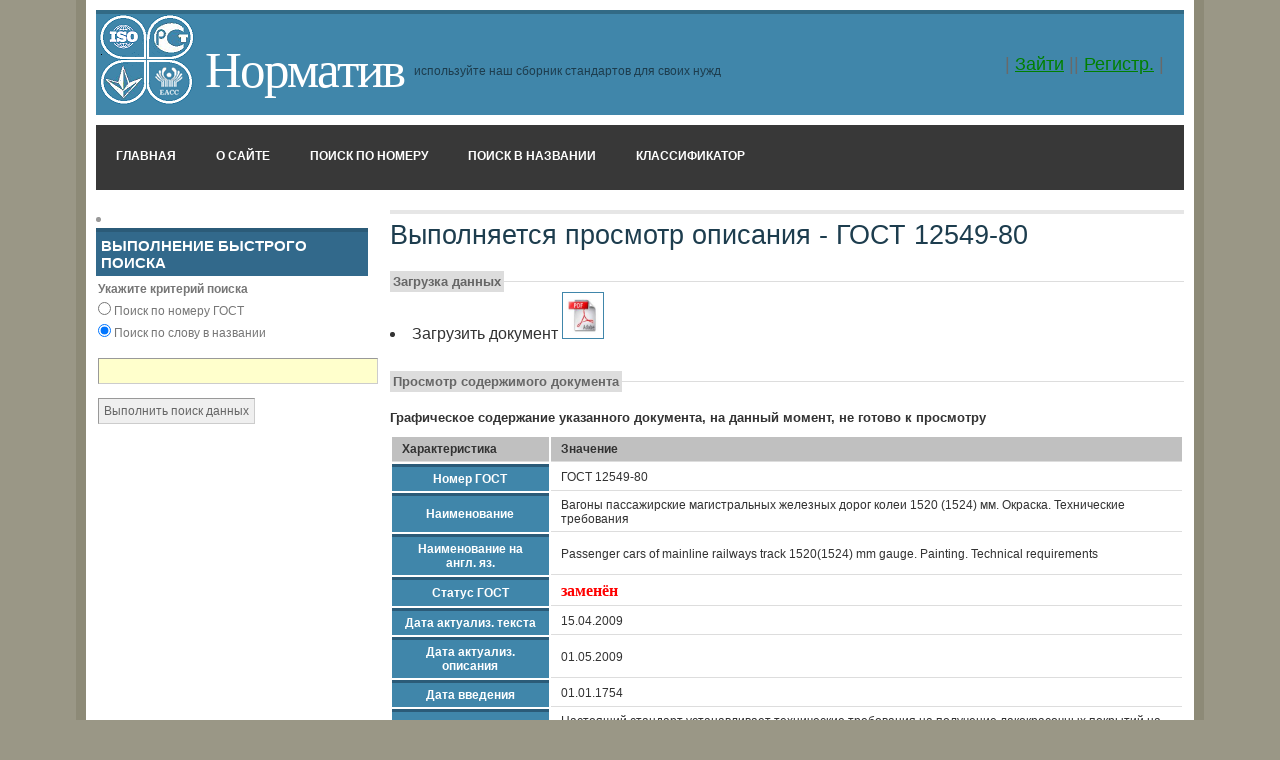

--- FILE ---
content_type: text/html; charset=utf-8
request_url: http://datagost.com/GOST_12549-80
body_size: 9911
content:


<!DOCTYPE html PUBLIC "-//W3C//DTD XHTML 1.0 Strict//EN" "http://www.w3.org/TR/xhtml1/DTD/xhtml1-strict.dtd">
<html xmlns="http://www.w3.org/1999/xhtml">
<head id="ctl00_Head1"><title>
	
	 Просмотр содержимого документа

</title><meta http-equiv="content-type" content="text/html; charset=utf-8" /><link href="Content/Styles.css" rel="stylesheet" type="text/css" />  
      <script src="/Scripts/jquery-1.4.1.js" type="text/javascript"></script>
     <script src="/Scripts/autocomplete/jquery.autocomplete.js" type="text/javascript"></script>
         
    <script src="/Scripts/jquery.validate.js" type="text/javascript"></script>
  <script type="text/javascript">
      $(document).ready(function() {
          $("input#incomingString").autocomplete('/PaginatedGost/Find', {
              minChars: 4,
              delay: 150
          });
      });
    </script>
<script type="text/javascript">
    $(document).ready(function() {
        $("form").validate({
            errorClass: "field-validation-error",
            rules: {
                "incomingString": { required: true, minlength: 4 }
            },
            messages: {
                "incomingString": { required: "Íå îïðåäåëåíû êðèòåðèè ïîèñêà", minlength: "Ïðè ïîèñêå èñïîëüçóåòñÿ íå ìåíåå 4-¸õ ñèìâîëîâ" }
            }
        })
    });
</script>
    


<link rel="stylesheet" type="text/css" href="../../Content/fancybox/jquery.fancybox.css" media="screen" />
   <link rel="stylesheet" type="text/css" href="../../Content/jquery.jcarousel.css" />
     <link rel="stylesheet" type="text/css" href="../../Content/skins/tango/skin.css" />
<script src="/Scripts/jquery.jcarousel.pack.js" type="text/javascript"></script>
<script src="/Content/fancybox/jquery.fancybox-1.2.1.pack.js" type="text/javascript"></script>
<script src="/Scripts/ShowGost.js" type="text/javascript"></script>
 


</head>
<body>
  	<div class="wrapper">
	<div class="top"><a href="#" class="logo"><img src="/Content/Images/GostLogoEX.bmp" alt="Standart"/></a>
		<div class="header">
			<h1><a href="#">Норматив</a></h1>
			<h2>используйте наш сборник стандартов для своих нужд</h2>
			<div id="logindisplay">
                 
        | <a href="/Account/LogOn">Зайти</a> || <a href="/Account/Register">Регистр.</a> |

               </div> 
		</div>
		<div class="menu">
			<ul>	
					<li><a href="/">Главная</a></li>
                    <li><a href="/Home/About">О сайте</a></li>
                    <li><a href="/PaginatedGost/%20-0">Поиск по номеру</a></li>
                    <li><a href="/PaginatedRusGost/%20-0">Поиск в названии</a></li>
                    <li><a href="/Specification">Классификатор</a></li>
                    
				</ul>
		</div>
	</div>		
	<div class="content">	
		<div class="page-content">	
			 
  
  


<h2>
    Выполняется просмотр описания  -
 ГОСТ 12549-80
 </h2>
  <fieldset>
 <legend> Загрузка данных</legend>
 
  <div id="downloadlink"><li>
 Загрузить документ               
 <a href="/GostInfo/Downloadgost/GOST_12549-80"><img alt="ГОСТ 12549-80" border="1" height="45" src="/Content/Images/pdftype.jpg" width="40"></img></a>                            
  </li></div>
  
  
          <br /> 
 </fieldset>


  <fieldset>                  
 <legend> Просмотр содержимого документа</legend>    <br />               
                    
 
   <h5> Графическое содержание указанного документа, на данный момент, не готово к просмотру</h5>
  

 </fieldset>
 
  
 <div id="gostDescription">
  <table>
            <thead>
             <tr>
             <td  width="20%">
              Характеристика
                 </td>
                <td>
              Значение
                </td>
            </tr>
            </thead>
            
              <tr>
             <th>
              Номер ГОСТ
                 </th>
                <td>
                ГОСТ 12549-80
               
                </td>
            </tr>
             <tr>
            <th> Наименование</th>
                <td>
                Вагоны пассажирские магистральных железных дорог колеи 1520 (1524) мм. Окраска. Технические требования
                </td>
           </tr>
             <tr>
             <th> Наименование на англ. яз.</th>
              <td>
                Passenger cars of mainline railways track 1520(1524) mm gauge. Painting. Technical requirements
                </td>
                </tr>
              
         <tr> 
         <th>
            Статус ГОСТ
                 </th>
                <td>
               <a class="statusNotActive">заменён</a>
            </td>
            </tr>
            
            
            
                
                
                <tr>
            <th> Дата актуализ. текста</th>
              <td>  
                15.04.2009             
            </td>
                </tr>
                 
                
                <tr>
            <th> Дата актуализ. описания</th>
              <td>  
                01.05.2009             
            </td>
                </tr>
                 
                
                <tr>
            <th> Дата введения</th>
              <td>  
                01.01.1754             
            </td>
                </tr>
                
               
               
               <tr>
            <th> Область применения</th>
              <td>   
               
                Настоящий стандарт устанавливает технические требования на получение лакокрасочных покрытий на вновь изготавливаемых цельнометаллических пассажирских, почтовых, багажных вагонах, вагонах-ресторанах, вагонах-электростанций локомотивной тяги и вагонах электро- и дизель-поездов, а также их деталях и сборочных единицах и на пассажирских вагонах, подвергающихся капитальному ремонту (КР-2), в соответствии с требованиями &#171;Руководства по производству капитального ремонта пассажирских ЦМВ&#187;, предназначенных для работы в районах с умеренным климатом У категориях размещения 1, 2, 3 по ГОСТ 15150—69.&lt;br&gt;   Стандарт не распространяется на специальные вагоны
            
              </td>
                </tr>
                
               
                   
                
                <tr>
            <th> Документы взамен текущего</th>
              <td>  
                ГОСТ 12549-67             
            </td>
                </tr>
                 
                
                <tr>
            <th> Изменения</th>
              <td>  
                №3 от --1992-07-01 (рег. --1991-12-24) &#171;Срок действия продлен&#187;,  №1 от --1986-07-01 (рег. --1985-12-27) &#171;Срок действия продлен&#187;,  №2 от --1988-01-01 (рег. --1987-06-15) &#171;Срок действия продлен&#187;,  №4 от --1993-07-01 (рег. --1992-09-15) &#171;Срок действия продлен&#187;             
            </td>
                </tr>
                 
                
                <tr>
            <th> Заменяет</th>
              <td>  
                ГОСТ 12549-2003             
            </td>
                </tr>
                  
                       
            </table>

 </div>



		</div>
	</div>
	<div class="sidebar">	
  
<li class="sideBarli">
<h4 >Выполнение быстрого поиска</h4>
			 <form action="/PaginatedGost/SearchCheckedOption" method="post">
             <p><b>Укажите критерий поиска</b><br>
<input type="radio" class="searchoption" name="option" value="number"/>  Поиск по номеру ГОСТ<br/>
<input type="radio" class="searchoption" name="option" value="word" checked/> Поиск по слову в названии<br/>
</p>

             <p>
        <input id="incomingString" name="incomingString" type="text" value="" /></p>
        <p><input  type="submit" value="Выполнить поиск данных" />
       <!-- <span id="Span1"></span>  ButtonCaption-->
        </p>
        
    </form>
	</li>




	</div>
	<div class="clear"></div>			
	<p class="footer">
		<a href="http://validator.w3.org/check/referer" title="valid XHTML">XHTML</a> | <a href="http://jigsaw.w3.org/css-validator/check/referer" title="valid CSS">CSS</a> &nbsp;&nbsp; &copy; datagost.com. Design: <a href="http://www.spyka.net">Free CSS Templates</a> | <a href="http://www.justfreetemplates.com">Free Web Templates</a> 
	</p>
</div>
 </body>   
</html> 




--- FILE ---
content_type: text/css
request_url: http://datagost.com/Content/Styles.css
body_size: 2745
content:
* {
	margin:0;
	padding:0;
}
body {
	background:#9A9786;
	margin:0 auto;
	padding:0;
	font-family:Arial, Helvetica, sans-serif;
	color:#333333;
}

div.success_brd
{ border: 4px outset green;    
    padding: 6px;  
	}
div.error_brd
{ border: 4px outset red;    
    padding: 6px;  
	}
/* wrapper */
div.wrapper {
	width:85%;
	margin:0px auto;
	padding:10px;
	border-right:10px solid #8D8A77;
	border-left:10px solid #8D8A77;
	background-color:#ffffff;
}


/* header & nav */
div.header
{
    padding: 30px 10px 30px 60px;
    margin: 0 auto;
    background-color: #4086AA;
    border-top: 4px solid #326A85;
    margin-bottom: 10px;
}
div.header h2 {
	float:left;
	padding-top:20px;
	padding-left:10px;
	font-size:0.75em;
}
div.header h1
{
    float: left;
    padding: 0 0 0 26;
}
.logo{
margin:1px 0 0 1px;
padding-top:3px;
padding-left:1px;
float:left;
}
div.page-content {
	padding:5px 0;
	border-top:4px solid #E6E6E6;
}
div.menu {
	background-color:#383838;
	height:65px;
	margin-bottom:20px;
}
div.menu ul {
	list-style:none;
	margin:0;
	padding:0;
}
div.menu ul li {
	float:left;
	display:block;
}
div.menu ul li a {
	color:#FFFFFF;
	display:block;
	float:left;
	font-family:"Trebuchet MS", Verdana, Arial;
	font-weight:bold;
	padding:24px 20px 22px;
	text-transform:uppercase;
	text-decoration:none;
}
div.menu ul li a:hover {
	text-decoration:underline;
	background-color:#2B2B2B;
}

/* headers */
h1 {
	font-size:3.2em;
	letter-spacing:-2px;
	text-align:left;
	line-height:1.0em;
	font-weight:normal;
	font-family:Georgia, "Times New Roman", Times, serif;
	padding-bottom:10px;
}
h1 a, h1 a:hover, h1 a:visited {
	text-decoration:none;
	color:#FFFFFF;
	font-weight:normal;
	padding-left:10px;
}
h2 {
	color:#1D3D4E;
	font-size:1.7em;
	font-weight:normal;
	padding:0 0 10px;
	text-align:left;
	text-transform:none;
}
h3 {
	color:#222;
	font-size:1.2em;
	font-weight:bold;
	padding-bottom:10px;
}
h4 {
	font-family:Arial, Helvetica, sans-serif;
	font-size:0.95em;
	font-weight:bold;
	padding-bottom:5px;
	color:#32698B;
	text-transform:uppercase;
}
h5 {
	padding-bottom:10px;
}
div.sidebar h4 {
	background-color:#32698B;
	border-top:4px solid #2B5B78;
	color:#FFFFFF;
	padding:5px;
}
div.interfacebar h4 {
	background-color:#32698B;
	border-top:4px solid #2B5B78;
	color:#FFFFFF;
	padding:5px;
	font-size:0.8em;
}


div.sidebar input[type="text"] 
{
	width:100%;
background-color:#FFFFCC;
	}

/* element defaults */
p {
	margin-bottom:5px;
	line-height:1.9em;
	font-size:0.75em;
}
ul, ol {
	font-size:0.75em;
	padding:0 0 20px 35px;
	list-style:none;
}
ol { 
	list-style:decimal;
}
code {
	background-color:#666666;
	display:block;
	color:#ffffff;
	padding:10px;
	margin:10px 0;
}

/* default forms */
fieldset { 
	border:none;
	border-top:1px solid #dddddd;
	margin-top:10px;
}
fieldset legend {
	font-size:0.8em;
	color:#666;
	font-weight:bold;
	padding:3px;
	background-color:#dddddd;
}
form { }
form input, form textarea {
	border:1px solid #999999;
	border-bottom-color:#cccccc;
	border-right-color:#cccccc;
	padding:5px;
	color:#666666;
	font-family:Arial, Helvetica, sans-serif;
	font-size:1.0em;
}
form input.formbutton {
	background:#4086AA none repeat-x scroll bottom left;
	border:1px solid #2B5B78;
	color:#ffffff;
	font-size:0.9em;
	padding:6px 14px;
	font-weight:bold;
	font-family:Verdana, Arial, Helvetica, sans-serif;
}

/* default tables */ 
table {
	width:100%;
	margin-bottom:10px;
	font-size:0.75em;
}
table tr th, table tr td {
	padding:5px 10px; 
}
table tr th {
	background:#4086AA none repeat-x scroll bottom left;
	color:#ffffff;
	border-top:3px solid #2B5B78;
}
table tr td {
	border-bottom:1px solid #dddddd;
}

 TABLE tr th a:link {
    color: White; /* Цвет ссылок */
   }
 TABLE tr th a:visited {
    color: Yellow; /* Цвет посещенных ссылок */
   }
TABLE tr th a:active {
    color:InfoText; /* Цвет активной ссылки */ 
   } 




/* default links */
a, a:visited { 
	color:#4086AA;
} 
a:hover { 
	color:#2B5B78; 
}
div.sidebar a {
	color:#4086AA;
	font-family:Georgia, "Times New Roman", Times, serif;
	font-size:0.9em;
	text-decoration:none;
}
div.sidebar a:hover {
	color:#244C65;
}



/* content */
div.page-wrap {
	padding:20px;
	clear:both;
}
div.content {
	float:right;
	width:73%;
	color:#333333;
}
div.content ul {
	font-size:0.75em;
	list-style:disc;
}
div.content ul li, div.content ol li {
	padding-bottom:5px;
}
div.content li ul, div.content li ul {
	font-size:1.0em;
}

/* sidebar */
div.sidebar {
	padding-right:10px;
	float:left;
	width:25%;
	color:#999999;
}
div.sidebar p { 
	color:#777777;
	margin-bottom:10px;
	padding:2px;
}
div.sidebar ul {
	font-size:0.9em;
	margin:0 0 10px;
	padding:0px;
}
div.sidebar ul li {
	padding:0;
}
div.sidebar ul li ul {
	padding:0 2px;
}
div.sidebar ul li ul li {
	padding:10px;
	border-bottom:1px dashed #ddd;
}

/*interfacebar*/

div.interfacebar {
/*	padding-right:10px;
	color:#999999*/
	width:100%;
	color:#777777;
	float:left;
}
div.interfacebar p { 
	color:#777777;
	margin-bottom:10px;
	padding:2px;
	background :White;
	font-size:0.75em;
}
div.interfacebar ul {
	font-size:0.4em;
	margin:0 0 10px;
	padding:0px;
}
div.interfacebar ul li {
	padding:0;
}
div.interfacebar ul li ul {
	padding:0 2px;
}
div.interfacebar ul li ul li {
	padding:10px;
	border-bottom:1px dashed #ddd;
}



/* footer */
p.footer {
	text-align:left;
	color:#fff;
	background-color:#326A85;
	font-size:0.7em;
	padding:15px 10px;
	margin:0;
}
p.footer a {
	color:#fff;
	border-bottom:none;
	text-decoration:underline;
}

/* search form */
form.searchform {
}


/* misc classes */
*:focus {
	outline:none;
}
.clear {
	clear:both;
}

.field-validation-error
{
    color: #ff0000;
}

.input-validation-error
{
    border: 1px solid #ff0000;
    background-color: #ffeeee;
}

.validation-summary-errors
{
    font-weight: bold;
    color: #ff0000;
}

#logindisplay
{
    font-size:1.1em;
    display:block;
    text-align:right;
    margin:10px;
    color: #696969;
}
 div.searchdiv {
	width: 90%;		
}

 div.searchrightdivimg {
	width: 30%;
	float:left;
	padding-top:10px;
	padding-left:10px;
	
}
  div.searchrightdivmain {
	width: 60%;
	float:right;
	padding-top:40px;
		
}
 
 div.searchleftdivimg {
	width: 30%;
	float:right;
	padding-top:10px;
		
}
/*div.searchleftdivimg img
{width: 240px;
 height:240px;
	}*/
  div.searchleftdivmain {
	width: 60%;
	float:left;
	padding-top:40px;
		
}

#logindisplay a
{
    font-size:1.0em;
    color: Green;
}
#languagedisplay
{
    font-size:1.0em;
    display:block;
    text-align:right;
    margin:10px;
    color: #696969;
}
#languagedisplay a
{
    font-size:0.7em;
    color: White;
}
/*#languagedisplay a img
{ 
   width:2em;
    height:1.5em;
}*/


#summits TABLE { border-collapse: collapse; border: 1px solid black; margin-top: 8px; }
TD { padding: 3px; }
THEAD TD { font-weight:bold; background-color: Silver; }
.alternate { background-color: #D5D5C8; }
FORM { margin: 0; padding: 0; }
A.selected { color: Black; text-decoration:none}

#summits DIV.gost { border: 1px solid black; background: #EAF; cursor: move; padding: 0.2em; width: 33em; margin: .3em; }
#approx a
{
    color: Green;
    text-decoration: underline;
    
}

DIV#pagingLinks DIV
{
	display:inline;
}

DIV#pagingLinks A  
{
    font: 1.2em Verdana; /*display: block;"Arial Narrow","Franklin Gothic Medium", bold*/
    text-decoration: none; color: Black;
    /*border-bottom: 1px solid silver; padding: .1em; */
}
DIV#pagingLinks A.selected { background-color: #336699; color: White; }
DIV#pagingLinks A:hover { background-color: #E0E8F3; }
DIV#pagingLinks A.selected:hover { background-color: #336699; }

/*#downloadlink
{
	border: 2px dotted blue;  Параметры границы */
   /*  background: #CEFCFD; font-size:1.2em; Цвет фона */
   
  /*  color: blue;
}*/

.letter { 
 color: red; /* Красный цвет символов */ 
 font-size: 120%; /* Размер шрифта в процентах */ 
 font-family: serif; /* Шрифт с засечками */ 
}

.statusNotActive { 
 color: red; /* Красный цвет символов */ 
 font-weight: bold;
 font-size: 130%;
 font-family: serif; /* Шрифт с засечками */ 
}
.statusActive { 
 color: green; /* Красный цвет символов */
 font-size: 130%; 
 font-weight: bold;
 font-family: serif; /* Шрифт с засечками */ 
}

DIV#Groups A  
{
    font: 1.1em Verdana; /*display: block;"Arial Narrow","Franklin Gothic Medium", bold*/
    text-decoration: none; color: Blue;
    border: 1px solid silver; padding: .06em; 
}
DIV#Groups A.selected { background-color: #336699; color: White; }
DIV#Groups A:hover { background-color: #E0E8F3; }
DIV#Groups A.selected:hover { background-color: #336699; }


 div.ac_results ul 
        {
    	    margin:0;
    	    padding:0;
    	    list-style-type:none;
    	    border: solid 1px #ccc;
    	     background-color: White; 
        }
        
        div.ac_results ul li 
        {
    	    font-family: Arial, Verdana, Sans-Serif;    	
    	    font-size: 12px;
    	    margin: 1px;
    	    padding: 3px;
    	    cursor: pointer;
        }
        
        div.ac_results ul li.ac_over 
        {
    	    background-color: #acf;    
        }        

--- FILE ---
content_type: application/javascript
request_url: http://datagost.com/Scripts/ShowGost.js
body_size: 661
content:
$(document).ready(function() {
    $('#loading')
    .insertBefore('#summits')
    .ajaxStart(function() {
        $(this).fadeIn(900);
        $('#summits').fadeOut(900);
    }).ajaxStop(function() {
        $(this).hide();
    });
    
 tb_pathToImage = "../Content/Images/loading.gif";   
    
     jQuery('#mycarousel').jcarousel({
        scroll: 2,
        visible: 6
    });
    
    $("#mycarousel a").fancybox({
        "centerOnScroll": false,
        "imageScale": false,
        overlayShow: true,
        overlayOpacity: 0.5,
        zoomSpeedIn: 300,
        zoomSpeedOut: 200
    });
    
});
